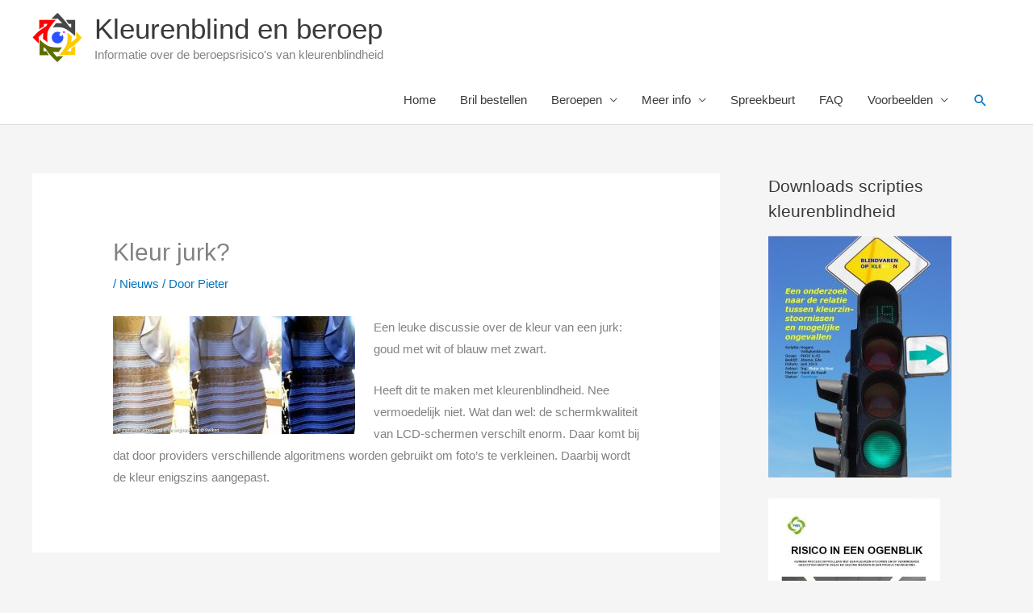

--- FILE ---
content_type: text/plain
request_url: https://www.google-analytics.com/j/collect?v=1&_v=j102&a=974475619&t=pageview&_s=1&dl=https%3A%2F%2Fkleurenblind.eu%2Fkleur-jurk%2F&ul=en-us%40posix&dt=Kleur%20jurk%3F%20%E2%80%93%20Kleurenblind%20en%20beroep&sr=1280x720&vp=1280x720&_u=IEBAAEABAAAAACAAI~&jid=1503994223&gjid=575300484&cid=1373600623.1768937855&tid=UA-36652554-20&_gid=1514476709.1768937855&_r=1&_slc=1&z=1433585689
body_size: -450
content:
2,cG-WXP5TF8KHG